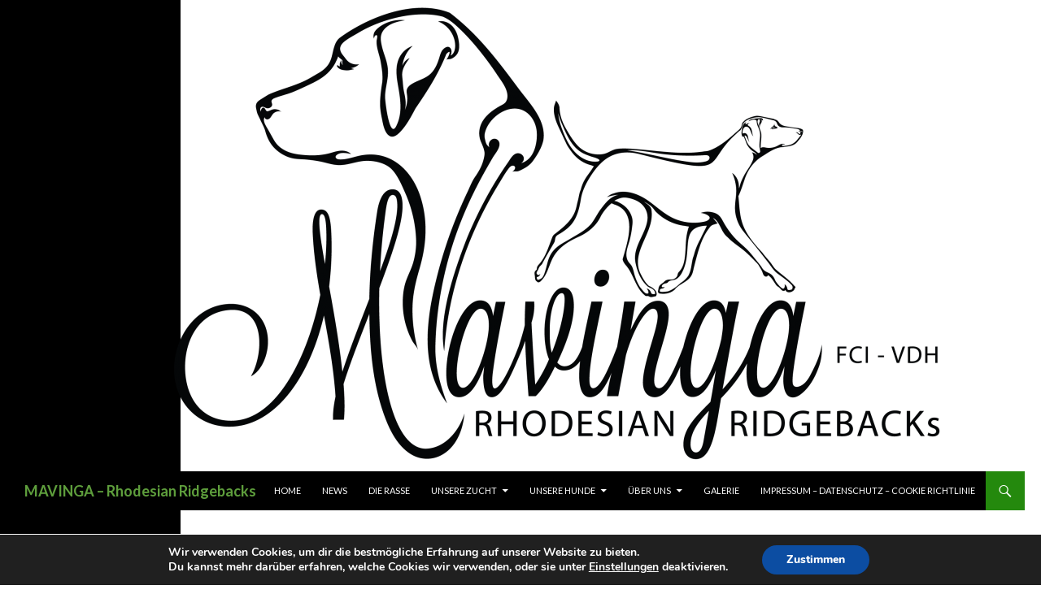

--- FILE ---
content_type: text/html; charset=UTF-8
request_url: https://www.mavinga.de/?p=683
body_size: 38741
content:
<!DOCTYPE html>
<!--[if IE 7]>
<html class="ie ie7" lang="de-DE">
<![endif]-->
<!--[if IE 8]>
<html class="ie ie8" lang="de-DE">
<![endif]-->
<!--[if !(IE 7) & !(IE 8)]><!-->
<html lang="de-DE">
<!--<![endif]-->
<head>
	<meta charset="UTF-8">
	<meta name="viewport" content="width=device-width">
	<title>Geburtstag  | MAVINGA &#8211; Rhodesian Ridgebacks</title>
	<link rel="profile" href="http://gmpg.org/xfn/11">
	<link rel="pingback" href="https://www.mavinga.de/xmlrpc.php">
	<!--[if lt IE 9]>
	<script src="https://www.mavinga.de/wp-content/themes/twentyfourteen/js/html5.js"></script>
	<![endif]-->
	
	  <link rel='dns-prefetch' href='//fonts.googleapis.com' />
<link rel='dns-prefetch' href='//s.w.org' />
<link href='https://fonts.gstatic.com' crossorigin rel='preconnect' />
<link rel="alternate" type="application/rss+xml" title="MAVINGA - Rhodesian Ridgebacks &raquo; Feed" href="https://www.mavinga.de" />
		<script type="text/javascript">
			window._wpemojiSettings = {"baseUrl":"https:\/\/s.w.org\/images\/core\/emoji\/13.0.1\/72x72\/","ext":".png","svgUrl":"https:\/\/s.w.org\/images\/core\/emoji\/13.0.1\/svg\/","svgExt":".svg","source":{"concatemoji":"https:\/\/www.mavinga.de\/wp-includes\/js\/wp-emoji-release.min.js?ver=5.6.1"}};
			!function(e,a,t){var n,r,o,i=a.createElement("canvas"),p=i.getContext&&i.getContext("2d");function s(e,t){var a=String.fromCharCode;p.clearRect(0,0,i.width,i.height),p.fillText(a.apply(this,e),0,0);e=i.toDataURL();return p.clearRect(0,0,i.width,i.height),p.fillText(a.apply(this,t),0,0),e===i.toDataURL()}function c(e){var t=a.createElement("script");t.src=e,t.defer=t.type="text/javascript",a.getElementsByTagName("head")[0].appendChild(t)}for(o=Array("flag","emoji"),t.supports={everything:!0,everythingExceptFlag:!0},r=0;r<o.length;r++)t.supports[o[r]]=function(e){if(!p||!p.fillText)return!1;switch(p.textBaseline="top",p.font="600 32px Arial",e){case"flag":return s([127987,65039,8205,9895,65039],[127987,65039,8203,9895,65039])?!1:!s([55356,56826,55356,56819],[55356,56826,8203,55356,56819])&&!s([55356,57332,56128,56423,56128,56418,56128,56421,56128,56430,56128,56423,56128,56447],[55356,57332,8203,56128,56423,8203,56128,56418,8203,56128,56421,8203,56128,56430,8203,56128,56423,8203,56128,56447]);case"emoji":return!s([55357,56424,8205,55356,57212],[55357,56424,8203,55356,57212])}return!1}(o[r]),t.supports.everything=t.supports.everything&&t.supports[o[r]],"flag"!==o[r]&&(t.supports.everythingExceptFlag=t.supports.everythingExceptFlag&&t.supports[o[r]]);t.supports.everythingExceptFlag=t.supports.everythingExceptFlag&&!t.supports.flag,t.DOMReady=!1,t.readyCallback=function(){t.DOMReady=!0},t.supports.everything||(n=function(){t.readyCallback()},a.addEventListener?(a.addEventListener("DOMContentLoaded",n,!1),e.addEventListener("load",n,!1)):(e.attachEvent("onload",n),a.attachEvent("onreadystatechange",function(){"complete"===a.readyState&&t.readyCallback()})),(n=t.source||{}).concatemoji?c(n.concatemoji):n.wpemoji&&n.twemoji&&(c(n.twemoji),c(n.wpemoji)))}(window,document,window._wpemojiSettings);
		</script>
		<style type="text/css">
img.wp-smiley,
img.emoji {
	display: inline !important;
	border: none !important;
	box-shadow: none !important;
	height: 1em !important;
	width: 1em !important;
	margin: 0 .07em !important;
	vertical-align: -0.1em !important;
	background: none !important;
	padding: 0 !important;
}
</style>
	<link rel='stylesheet' id='wp-block-library-css'  href='https://www.mavinga.de/wp-includes/css/dist/block-library/style.min.css?ver=5.6.1' type='text/css' media='all' />
<link rel='stylesheet' id='wp-block-library-theme-css'  href='https://www.mavinga.de/wp-includes/css/dist/block-library/theme.min.css?ver=5.6.1' type='text/css' media='all' />
<link rel='stylesheet' id='wp-lightbox-2.min.css-css'  href='https://www.mavinga.de/wp-content/plugins/wp-lightbox-2/styles/lightbox.min.css?ver=1.3.4' type='text/css' media='all' />
<link rel='stylesheet' id='twentyfourteen-lato-css'  href='https://fonts.googleapis.com/css?family=Lato%3A300%2C400%2C700%2C900%2C300italic%2C400italic%2C700italic&#038;subset=latin%2Clatin-ext' type='text/css' media='all' />
<link rel='stylesheet' id='genericons-css'  href='https://www.mavinga.de/wp-content/themes/twentyfourteen/genericons/genericons.css?ver=3.0.3' type='text/css' media='all' />
<link rel='stylesheet' id='twentyfourteen-style-css'  href='https://www.mavinga.de/wp-content/themes/twentyfourteen/style.css?ver=5.6.1' type='text/css' media='all' />
<link rel='stylesheet' id='twentyfourteen-block-style-css'  href='https://www.mavinga.de/wp-content/themes/twentyfourteen/css/blocks.css?ver=20181230' type='text/css' media='all' />
<!--[if lt IE 9]>
<link rel='stylesheet' id='twentyfourteen-ie-css'  href='https://www.mavinga.de/wp-content/themes/twentyfourteen/css/ie.css?ver=20131205' type='text/css' media='all' />
<![endif]-->
<link rel='stylesheet' id='sccss_style-css'  href='https://www.mavinga.de/?sccss=1&#038;ver=5.6.1' type='text/css' media='all' />
<link rel='stylesheet' id='moove_gdpr_frontend-css'  href='https://www.mavinga.de/wp-content/plugins/gdpr-cookie-compliance/dist/styles/gdpr-main.css?ver=4.0.1' type='text/css' media='all' />
<script type='text/javascript' src='https://www.mavinga.de/wp-includes/js/jquery/jquery.min.js?ver=3.5.1' id='jquery-core-js'></script>
<script type='text/javascript' src='https://www.mavinga.de/wp-includes/js/jquery/jquery-migrate.min.js?ver=3.3.2' id='jquery-migrate-js'></script>
<link rel="https://api.w.org/" href="https://www.mavinga.de/index.php?rest_route=/" /><link rel="alternate" type="application/json" href="https://www.mavinga.de/index.php?rest_route=/wp/v2/posts/683" /><link rel="EditURI" type="application/rsd+xml" title="RSD" href="https://www.mavinga.de/xmlrpc.php?rsd" />
<link rel="wlwmanifest" type="application/wlwmanifest+xml" href="https://www.mavinga.de/wp-includes/wlwmanifest.xml" /> 
<meta name="generator" content="WordPress 5.6.1" />
<link rel="canonical" href="https://www.mavinga.de/?p=683" />
<link rel='shortlink' href='https://www.mavinga.de/?p=683' />
<link rel="alternate" type="application/json+oembed" href="https://www.mavinga.de/index.php?rest_route=%2Foembed%2F1.0%2Fembed&#038;url=https%3A%2F%2Fwww.mavinga.de%2F%3Fp%3D683" />
<link rel="alternate" type="text/xml+oembed" href="https://www.mavinga.de/index.php?rest_route=%2Foembed%2F1.0%2Fembed&#038;url=https%3A%2F%2Fwww.mavinga.de%2F%3Fp%3D683&#038;format=xml" />
<meta http-equiv="X-Clacks-Overhead" content="GNU Terry Pratchett" />		<style type="text/css" id="twentyfourteen-header-css">
				.site-title a {
			color: #5e9e3c;
		}
		</style>
		<style type="text/css" id="custom-background-css">
body.custom-background { background-color: #ffffff; }
</style>
	<link rel="icon" href="https://www.mavinga.de/wp-content/uploads/cropped-LOGO_COLORtransp_bg-32x32.png" sizes="32x32" />
<link rel="icon" href="https://www.mavinga.de/wp-content/uploads/cropped-LOGO_COLORtransp_bg-192x192.png" sizes="192x192" />
<link rel="apple-touch-icon" href="https://www.mavinga.de/wp-content/uploads/cropped-LOGO_COLORtransp_bg-180x180.png" />
<meta name="msapplication-TileImage" content="https://www.mavinga.de/wp-content/uploads/cropped-LOGO_COLORtransp_bg-270x270.png" />
</head>

<body class="post-template-default single single-post postid-683 single-format-standard custom-background wp-embed-responsive header-image full-width singular">
<div id="page" class="hfeed site">
		<div id="site-header">
		<a href="https://www.mavinga.de/" rel="home">
			<img src="https://www.mavinga.de/wp-content/uploads/cropped-LOGO_BLACKtransp_bg-2.png" width="1260" height="580" alt="MAVINGA &#8211; Rhodesian Ridgebacks">
		</a>
	</div>
	
	<header id="masthead" class="site-header" role="banner">
		<div class="header-main">
			<h1 class="site-title"><a href="https://www.mavinga.de/" rel="home">MAVINGA &#8211; Rhodesian Ridgebacks</a></h1>

			<div class="search-toggle">
				<a href="#search-container" class="screen-reader-text" aria-expanded="false" aria-controls="search-container">Suchen</a>
			</div>

			<nav id="primary-navigation" class="site-navigation primary-navigation" role="navigation">
				<button class="menu-toggle">Primäres Menü</button>
				<a class="screen-reader-text skip-link" href="#content">Springe zum Inhalt</a>
				<div class="menu-sanjo-container"><ul id="primary-menu" class="nav-menu"><li id="menu-item-393" class="menu-item menu-item-type-post_type menu-item-object-page menu-item-home menu-item-393"><a href="https://www.mavinga.de/">Home</a></li>
<li id="menu-item-522" class="menu-item menu-item-type-post_type menu-item-object-page current_page_parent menu-item-522"><a href="https://www.mavinga.de/?page_id=189">News</a></li>
<li id="menu-item-1017" class="menu-item menu-item-type-post_type menu-item-object-page menu-item-1017"><a href="https://www.mavinga.de/?page_id=1010">Die Rasse</a></li>
<li id="menu-item-958" class="menu-item menu-item-type-post_type menu-item-object-page menu-item-has-children menu-item-958"><a href="https://www.mavinga.de/?page_id=956">Unsere Zucht</a>
<ul class="sub-menu">
	<li id="menu-item-1910" class="menu-item menu-item-type-post_type menu-item-object-page menu-item-has-children menu-item-1910"><a href="https://www.mavinga.de/?page_id=1905">Aktueller Wurf – D Wurf</a>
	<ul class="sub-menu">
		<li id="menu-item-2182" class="menu-item menu-item-type-post_type menu-item-object-page menu-item-2182"><a href="https://www.mavinga.de/?page_id=2178">Tagebuch</a></li>
	</ul>
</li>
	<li id="menu-item-1083" class="menu-item menu-item-type-post_type menu-item-object-page menu-item-1083"><a href="https://www.mavinga.de/?page_id=1081">Aufzucht</a></li>
	<li id="menu-item-2044" class="menu-item menu-item-type-post_type menu-item-object-page menu-item-2044"><a href="https://www.mavinga.de/?page_id=2042">Würfe</a></li>
</ul>
</li>
<li id="menu-item-941" class="menu-item menu-item-type-post_type menu-item-object-page menu-item-has-children menu-item-941"><a href="https://www.mavinga.de/?page_id=939">Unsere Hunde</a>
<ul class="sub-menu">
	<li id="menu-item-1506" class="menu-item menu-item-type-post_type menu-item-object-page menu-item-has-children menu-item-1506"><a href="https://www.mavinga.de/?page_id=1504">AKIA</a>
	<ul class="sub-menu">
		<li id="menu-item-1601" class="menu-item menu-item-type-post_type menu-item-object-page menu-item-1601"><a href="https://www.mavinga.de/?page_id=1599">Pedigree</a></li>
		<li id="menu-item-1669" class="menu-item menu-item-type-post_type menu-item-object-page menu-item-1669"><a href="https://www.mavinga.de/?page_id=1664">Zuchtzulassung im DZRR/VDH/FCI</a></li>
		<li id="menu-item-1636" class="menu-item menu-item-type-post_type menu-item-object-page menu-item-1636"><a href="https://www.mavinga.de/?page_id=1634">Ausstellungen/ Leistungen</a></li>
	</ul>
</li>
	<li id="menu-item-799" class="menu-item menu-item-type-post_type menu-item-object-page menu-item-has-children menu-item-799"><a href="https://www.mavinga.de/?page_id=785">Bhavani</a>
	<ul class="sub-menu">
		<li id="menu-item-796" class="menu-item menu-item-type-post_type menu-item-object-page menu-item-796"><a href="https://www.mavinga.de/?page_id=791">Zuchtzulassung im DZRR/VDH/FCI</a></li>
		<li id="menu-item-798" class="menu-item menu-item-type-post_type menu-item-object-page menu-item-798"><a href="https://www.mavinga.de/?page_id=787">Pedigree</a></li>
		<li id="menu-item-797" class="menu-item menu-item-type-post_type menu-item-object-page menu-item-797"><a href="https://www.mavinga.de/?page_id=789">Leistungen / Ausstellungen</a></li>
	</ul>
</li>
	<li id="menu-item-231" class="menu-item menu-item-type-post_type menu-item-object-page menu-item-231"><a href="https://www.mavinga.de/?page_id=229">BAGHIRA &#8211; in Memoriam</a></li>
	<li id="menu-item-1711" class="menu-item menu-item-type-post_type menu-item-object-page menu-item-has-children menu-item-1711"><a href="https://www.mavinga.de/?page_id=1708">Sanjo &#8211; in Memoriam</a>
	<ul class="sub-menu">
		<li id="menu-item-474" class="menu-item menu-item-type-post_type menu-item-object-page menu-item-474"><a href="https://www.mavinga.de/?page_id=466">Verpaarungen Sanjo</a></li>
	</ul>
</li>
</ul>
</li>
<li id="menu-item-129" class="menu-item menu-item-type-post_type menu-item-object-page menu-item-has-children menu-item-129"><a href="https://www.mavinga.de/?page_id=11">Über uns</a>
<ul class="sub-menu">
	<li id="menu-item-1140" class="menu-item menu-item-type-post_type menu-item-object-page menu-item-1140"><a href="https://www.mavinga.de/?page_id=1134">Fortbildungen – Bettina Behr</a></li>
</ul>
</li>
<li id="menu-item-348" class="menu-item menu-item-type-post_type menu-item-object-page menu-item-348"><a href="https://www.mavinga.de/?page_id=345">Galerie</a></li>
<li id="menu-item-322" class="menu-item menu-item-type-post_type menu-item-object-page menu-item-privacy-policy menu-item-322"><a href="https://www.mavinga.de/?page_id=318">Impressum – Datenschutz – Cookie Richtlinie</a></li>
</ul></div>			</nav>
		</div>

		<div id="search-container" class="search-box-wrapper hide">
			<div class="search-box">
				<form role="search" method="get" class="search-form" action="https://www.mavinga.de/">
				<label>
					<span class="screen-reader-text">Suche nach:</span>
					<input type="search" class="search-field" placeholder="Suche&#160;&hellip;" value="" name="s" />
				</label>
				<input type="submit" class="search-submit" value="Suche" />
			</form>			</div>
		</div>
	</header><!-- #masthead -->

	<div id="main" class="site-main">

	<div id="primary" class="content-area">
		<div id="content" class="site-content" role="main">
			
<article id="post-683" class="post-683 post type-post status-publish format-standard hentry category-allgemein">
	
	<header class="entry-header">
		<h1 class="entry-title">Geburtstag </h1>
		<div class="entry-meta">
			<span class="entry-date"><a href="https://www.mavinga.de/?p=683" rel="bookmark"><time class="entry-date" datetime="2016-09-06T18:05:55+02:00">6. September 2016</time></a></span> <span class="byline"><span class="author vcard"><a class="url fn n" href="https://www.mavinga.de/?author=1" rel="author">Bettina</a></span></span>		</div><!-- .entry-meta -->
	</header><!-- .entry-header -->

		<div class="entry-content">
		<p>Wir wünschen allen B&#8217;chens&nbsp;</p>
<p>vom Hause Zerrath alles Liebe und Gute zum 1. Geburtstag am 31.08. !</p>
<p>Auf dass ihr euren Zweibeinern noch lange Freude bereitet .</p>
<p><a href="http://www.rr-sanjo.de/wp-content/uploads/img_6498.jpg" rel="lightbox[683]"><img loading="lazy" src="http://www.rr-sanjo.de/wp-content/uploads/img_6498.jpg" alt="" width="2048" height="1365" class="alignnone size-full wp-image-682" srcset="https://www.mavinga.de/wp-content/uploads/img_6498.jpg 2048w, https://www.mavinga.de/wp-content/uploads/img_6498-300x200.jpg 300w, https://www.mavinga.de/wp-content/uploads/img_6498-1024x683.jpg 1024w" sizes="(max-width: 2048px) 100vw, 2048px" /></a></p>
	</div><!-- .entry-content -->
	
	</article><!-- #post-683 -->
		<nav class="navigation post-navigation" role="navigation">
		<h1 class="screen-reader-text">Beitrags-Navigation</h1>
		<div class="nav-links">
			<a href="https://www.mavinga.de/?p=677" rel="prev"><span class="meta-nav">Vorheriger Beitrag</span>Clubschau Neresheim-Stetten</a><a href="https://www.mavinga.de/?p=706" rel="next"><span class="meta-nav">Nächster Beitrag</span>Sanjo und Face </a>			</div><!-- .nav-links -->
		</nav><!-- .navigation -->
				</div><!-- #content -->
	</div><!-- #primary -->

<div id="secondary">
	
	
	</div><!-- #secondary -->

		</div><!-- #main -->

		<footer id="colophon" class="site-footer" role="contentinfo">

			
			<div class="site-info">
								<a class="privacy-policy-link" href="https://www.mavinga.de/?page_id=318">Impressum &#8211; Datenschutz &#8211; Cookie Richtlinie</a><span role="separator" aria-hidden="true"></span>				<a href="https://de.wordpress.org/" class="imprint">
					Stolz präsentiert von WordPress				</a>
			</div><!-- .site-info -->
		</footer><!-- #colophon -->
	</div><!-- #page -->

	  <div id="moove_gdpr_cookie_info_bar" class="moove-gdpr-info-bar-hidden moove-gdpr-align-center moove-gdpr-dark-scheme gdpr_infobar_postion_bottom">
    <div class="moove-gdpr-info-bar-container">
      <div class="moove-gdpr-info-bar-content">
        <div class="moove-gdpr-cookie-notice">
  <p>Wir verwenden Cookies, um dir die bestmögliche Erfahrung auf unserer Website zu bieten.</p>
<p>Du kannst mehr darüber erfahren, welche Cookies wir verwenden, oder sie unter <span data-href="#moove_gdpr_cookie_modal" class="change-settings-button">Einstellungen</span> deaktivieren.</p>
</div>
<!--  .moove-gdpr-cookie-notice -->        <div class="moove-gdpr-button-holder">
  <button class="mgbutton moove-gdpr-infobar-allow-all">Zustimmen</button>
  </div>
<!--  .button-container -->      </div>
      <!-- moove-gdpr-info-bar-content -->
    </div>
    <!-- moove-gdpr-info-bar-container -->
  </div>
  <!-- #moove_gdpr_cookie_info_bar  -->
<script type='text/javascript' id='wp-jquery-lightbox-js-extra'>
/* <![CDATA[ */
var JQLBSettings = {"fitToScreen":"0","resizeSpeed":"0","displayDownloadLink":"0","navbarOnTop":"0","loopImages":"","resizeCenter":"","marginSize":"0","linkTarget":"","help":"","prevLinkTitle":"previous image","nextLinkTitle":"next image","prevLinkText":"\u00ab Previous","nextLinkText":"Next \u00bb","closeTitle":"close image gallery","image":"Image ","of":" of ","download":"Download","jqlb_overlay_opacity":"80","jqlb_overlay_color":"#000000","jqlb_overlay_close":"1","jqlb_border_width":"10","jqlb_border_color":"#ffffff","jqlb_border_radius":"0","jqlb_image_info_background_transparency":"100","jqlb_image_info_bg_color":"#ffffff","jqlb_image_info_text_color":"#000000","jqlb_image_info_text_fontsize":"10","jqlb_show_text_for_image":"1","jqlb_next_image_title":"next image","jqlb_previous_image_title":"previous image","jqlb_next_button_image":"https:\/\/www.mavinga.de\/wp-content\/plugins\/wp-lightbox-2\/styles\/images\/next.gif","jqlb_previous_button_image":"https:\/\/www.mavinga.de\/wp-content\/plugins\/wp-lightbox-2\/styles\/images\/prev.gif","jqlb_maximum_width":"","jqlb_maximum_height":"","jqlb_show_close_button":"1","jqlb_close_image_title":"close image gallery","jqlb_close_image_max_heght":"22","jqlb_image_for_close_lightbox":"https:\/\/www.mavinga.de\/wp-content\/plugins\/wp-lightbox-2\/styles\/images\/closelabel.gif","jqlb_keyboard_navigation":"1","jqlb_popup_size_fix":"0"};
/* ]]> */
</script>
<script type='text/javascript' src='https://www.mavinga.de/wp-content/plugins/wp-lightbox-2/wp-lightbox-2.min.js?ver=1.3.4.1' id='wp-jquery-lightbox-js'></script>
<script type='text/javascript' src='https://www.mavinga.de/wp-content/themes/twentyfourteen/js/functions.js?ver=20150315' id='twentyfourteen-script-js'></script>
<script type='text/javascript' id='moove_gdpr_frontend-js-extra'>
/* <![CDATA[ */
var moove_frontend_gdpr_scripts = {"ajaxurl":"https:\/\/www.mavinga.de\/wp-admin\/admin-ajax.php","post_id":"683","plugin_dir":"https:\/\/www.mavinga.de\/wp-content\/plugins\/gdpr-cookie-compliance","is_page":"","strict_init":"1","enabled_default":{"third_party":0,"advanced":0},"geo_location":"false","force_reload":"false","is_single":"1","current_user":"0","load_lity":"true","cookie_expiration":"365"};
/* ]]> */
</script>
<script type='text/javascript' src='https://www.mavinga.de/wp-content/plugins/gdpr-cookie-compliance/dist/scripts/main.js?ver=4.0.1' id='moove_gdpr_frontend-js'></script>
<script type='text/javascript' src='https://www.mavinga.de/wp-includes/js/wp-embed.min.js?ver=5.6.1' id='wp-embed-js'></script>
<style>
	#moove_gdpr_cookie_modal,#moove_gdpr_cookie_info_bar,.gdpr_cookie_settings_shortcode_content{font-family:Nunito,sans-serif}#moove_gdpr_save_popup_settings_button{background-color:#373737;color:#fff}#moove_gdpr_save_popup_settings_button:hover{background-color:#000}#moove_gdpr_cookie_info_bar .moove-gdpr-info-bar-container .moove-gdpr-info-bar-content a.mgbutton,#moove_gdpr_cookie_info_bar .moove-gdpr-info-bar-container .moove-gdpr-info-bar-content button.mgbutton{background-color:#0C4DA2}#moove_gdpr_cookie_modal .moove-gdpr-modal-content .moove-gdpr-modal-footer-content .moove-gdpr-button-holder a.mgbutton,#moove_gdpr_cookie_modal .moove-gdpr-modal-content .moove-gdpr-modal-footer-content .moove-gdpr-button-holder button.mgbutton,.gdpr_cookie_settings_shortcode_content .gdpr-shr-button.button-green{background-color:#0C4DA2;border-color:#0C4DA2}#moove_gdpr_cookie_modal .moove-gdpr-modal-content .moove-gdpr-modal-footer-content .moove-gdpr-button-holder a.mgbutton:hover,#moove_gdpr_cookie_modal .moove-gdpr-modal-content .moove-gdpr-modal-footer-content .moove-gdpr-button-holder button.mgbutton:hover,.gdpr_cookie_settings_shortcode_content .gdpr-shr-button.button-green:hover{background-color:#fff;color:#0C4DA2}#moove_gdpr_cookie_modal .moove-gdpr-modal-content .moove-gdpr-modal-close i,#moove_gdpr_cookie_modal .moove-gdpr-modal-content .moove-gdpr-modal-close span.gdpr-icon{background-color:#0C4DA2;border:1px solid #0C4DA2}#moove_gdpr_cookie_modal .moove-gdpr-modal-content .moove-gdpr-modal-close i:hover,#moove_gdpr_cookie_modal .moove-gdpr-modal-content .moove-gdpr-modal-close span.gdpr-icon:hover{color:#0C4DA2}#moove_gdpr_cookie_modal .moove-gdpr-modal-content .moove-gdpr-modal-left-content #moove-gdpr-menu li.menu-item-selected a span.gdpr-icon,#moove_gdpr_cookie_modal .moove-gdpr-modal-content .moove-gdpr-modal-left-content #moove-gdpr-menu li.menu-item-selected button span.gdpr-icon{color:inherit}#moove_gdpr_cookie_modal .moove-gdpr-modal-content .moove-gdpr-modal-left-content #moove-gdpr-menu li:hover a,#moove_gdpr_cookie_modal .moove-gdpr-modal-content .moove-gdpr-modal-left-content #moove-gdpr-menu li:hover button{color:#000}#moove_gdpr_cookie_modal .moove-gdpr-modal-content .moove-gdpr-modal-left-content #moove-gdpr-menu li a span.gdpr-icon,#moove_gdpr_cookie_modal .moove-gdpr-modal-content .moove-gdpr-modal-left-content #moove-gdpr-menu li button span.gdpr-icon{color:inherit}#moove_gdpr_cookie_modal .gdpr-acc-link{line-height:0;font-size:0;color:transparent;position:absolute}#moove_gdpr_cookie_modal .moove-gdpr-modal-content .moove-gdpr-modal-close:hover i,#moove_gdpr_cookie_modal .moove-gdpr-modal-content .moove-gdpr-modal-left-content #moove-gdpr-menu li a,#moove_gdpr_cookie_modal .moove-gdpr-modal-content .moove-gdpr-modal-left-content #moove-gdpr-menu li button,#moove_gdpr_cookie_modal .moove-gdpr-modal-content .moove-gdpr-modal-left-content #moove-gdpr-menu li button i,#moove_gdpr_cookie_modal .moove-gdpr-modal-content .moove-gdpr-modal-left-content #moove-gdpr-menu li a i,#moove_gdpr_cookie_modal .moove-gdpr-modal-content .moove-gdpr-tab-main .moove-gdpr-tab-main-content a:hover,#moove_gdpr_cookie_info_bar.moove-gdpr-dark-scheme .moove-gdpr-info-bar-container .moove-gdpr-info-bar-content a.mgbutton:hover,#moove_gdpr_cookie_info_bar.moove-gdpr-dark-scheme .moove-gdpr-info-bar-container .moove-gdpr-info-bar-content button.mgbutton:hover,#moove_gdpr_cookie_info_bar.moove-gdpr-dark-scheme .moove-gdpr-info-bar-container .moove-gdpr-info-bar-content a:hover,#moove_gdpr_cookie_info_bar.moove-gdpr-dark-scheme .moove-gdpr-info-bar-container .moove-gdpr-info-bar-content button:hover,#moove_gdpr_cookie_info_bar.moove-gdpr-dark-scheme .moove-gdpr-info-bar-container .moove-gdpr-info-bar-content span.change-settings-button:hover{color:#0C4DA2}#moove_gdpr_cookie_modal .moove-gdpr-modal-content .moove-gdpr-modal-left-content #moove-gdpr-menu li.menu-item-selected a,#moove_gdpr_cookie_modal .moove-gdpr-modal-content .moove-gdpr-modal-left-content #moove-gdpr-menu li.menu-item-selected button{color:#000}#moove_gdpr_cookie_modal .moove-gdpr-modal-content .moove-gdpr-modal-left-content #moove-gdpr-menu li.menu-item-selected a i,#moove_gdpr_cookie_modal .moove-gdpr-modal-content .moove-gdpr-modal-left-content #moove-gdpr-menu li.menu-item-selected button i{color:#000}#moove_gdpr_cookie_modal.lity-hide{display:none}</style><!-- V1 -->
<div id="moove_gdpr_cookie_modal" class="lity-hide">
  <div class="moove-gdpr-modal-content moove-clearfix logo-position-left moove_gdpr_modal_theme_v1">
    <a href="#" class="moove-gdpr-modal-close" rel="nofollow"><span class="gdpr-icon moovegdpr-arrow-close"></span></a>
    <div class="moove-gdpr-modal-left-content">
      <div class="moove-gdpr-company-logo-holder">
  <img src="https://www.mavinga.de/wp-content/plugins/gdpr-cookie-compliance/dist/images/gdpr-logo.png" alt="MAVINGA - Rhodesian Ridgebacks" class="img-responsive" />
</div>
<!--  .moove-gdpr-company-logo-holder -->      <ul id="moove-gdpr-menu">
        <li class="menu-item-on menu-item-privacy_overview menu-item-selected">
  <button data-href="#privacy_overview" class="moove-gdpr-tab-nav"><span class="gdpr-icon moovegdpr-privacy-overview"></span> <span class="gdpr-nav-tab-title">Datenschutz-Übersicht</span></button>
</li>

  <li class="menu-item-strict-necessary-cookies menu-item-off">
    <button data-href="#strict-necessary-cookies" class="moove-gdpr-tab-nav"><span class="gdpr-icon moovegdpr-strict-necessary"></span> <span class="gdpr-nav-tab-title">Unbedingt notwendige Cookies</span></button>
  </li>




  <li class="menu-item-moreinfo menu-item-off">
    <button data-href="#cookie_policy_modal" class="moove-gdpr-tab-nav"><span class="gdpr-icon moovegdpr-policy"></span> <span class="gdpr-nav-tab-title">Cookie-Richtlinie</span></button>
  </li>
      </ul>
      <div class="moove-gdpr-branding-cnt">
  
		<a href="https://wordpress.org/plugins/gdpr-cookie-compliance" target="_blank" rel="noopener" class='moove-gdpr-branding'>Powered by GDPR Plugin</a>
		</div>
<!--  .moove-gdpr-branding -->    </div>
    <!--  .moove-gdpr-modal-left-content -->
    <div class="moove-gdpr-modal-right-content">
      <div class="moove-gdpr-modal-title">
         
      </div>
      <!-- .moove-gdpr-modal-ritle -->
      <div class="main-modal-content">

        <div class="moove-gdpr-tab-content">
          <div id="privacy_overview" class="moove-gdpr-tab-main">
      <span class="tab-title">Datenschutz-Übersicht</span>
    <div class="moove-gdpr-tab-main-content">
  	<p>Diese Website verwendet Cookies, damit wir dir die bestmögliche Benutzererfahrung bieten können. Cookie-Informationen werden in deinem Browser gespeichert und führen Funktionen aus, wie das Wiedererkennen von dir, wenn du auf unsere Website zurückkehrst, und hilft unserem Team zu verstehen, welche Abschnitte der Website für dich am interessantesten und nützlichsten sind.</p>
  	  </div>
  <!--  .moove-gdpr-tab-main-content -->

</div>
<!-- #privacy_overview -->            <div id="strict-necessary-cookies" class="moove-gdpr-tab-main" style="display:none">
    <span class="tab-title">Unbedingt notwendige Cookies</span>
    <div class="moove-gdpr-tab-main-content">
      <p>Unbedingt notwendige Cookies sollten jederzeit aktiviert sein, damit wir deine Einstellungen für die Cookie-Einstellungen speichern können.</p>
      <div class="moove-gdpr-status-bar ">
        <form>
          <fieldset>
            <label class='gdpr-acc-link' for="moove_gdpr_strict_cookies" >deaktivieren</label>
            <label class="cookie-switch">                            
              <input type="checkbox"  value="check" name="moove_gdpr_strict_cookies" id="moove_gdpr_strict_cookies">
              <span class="cookie-slider cookie-round" data-text-enable="Aktiviert" data-text-disabled="Deaktiviert"></span>
            </label>
          </fieldset>
        </form>
      </div>
      <!-- .moove-gdpr-status-bar -->
              <div class="moove-gdpr-strict-warning-message" style="margin-top: 10px;">
          <p>Wenn du diesen Cookie deaktivierst, können wir die Einstellungen nicht speichern. Dies bedeutet, dass du jedes Mal, wenn du diese Website besuchst, die Cookies erneut aktivieren oder deaktivieren musst.</p>
        </div>
        <!--  .moove-gdpr-tab-main-content -->
                                              
    </div>
    <!--  .moove-gdpr-tab-main-content -->
  </div>
  <!-- #strict-necesarry-cookies -->
                                <div id="cookie_policy_modal" class="moove-gdpr-tab-main" style="display:none">
    <span class="tab-title">Cookie-Richtlinie</span>
    <div class="moove-gdpr-tab-main-content">
      <p>Mehr Informationen zu unserer <a href="http://www.mavinga.de/?page_id=318" target="_blank" rel="noopener">Cookie-Richtlinie</a></p>
<p>Mit dieser Cookie-Richtlinie informiert der Website-Betreiber den Nutzer der Website über den Einsatz von Cookies oder ähnlichen Speichertechnologien (nachfolgend „Cookies“) auf dieser Website.</p>
<h2 id="was-sind-cookies">Was sind Cookies?</h2>
<p>Cookies sind kleine Textdateien, die vom Webbrowser auf dem Endgerät des Nutzers zur Speicherung von bestimmten Informationen abgelegt werden. Beim nächsten Aufruf unserer Website mit demselben Endgerät werden die in Cookies gespeicherten Informationen an unsere Website („First Party Cookie“) oder eine andere Website, zu der das Cookie gehört („Third Party Cookie“), zurückgesandt.</p>
<p>Durch die im Cookie gespeicherten und zurückgesandten Informationen erkennt die jeweilige Website, dass der Nutzer diese mit dem Webbrowser seines Endgeräts bereits aufgerufen und besucht hat. Diese Informationen nutzen wir, um dem Nutzer die Website gemäß seinen Präferenzen optimal anzeigen zu können.</p>
<p>Es wird hierbei aber nur das Cookie selbst auf dem Endgerät identifiziert. Eine darüber hinausgehende Speicherung von personenbezogenen Daten erfolgt nur, wenn der Nutzer uns seine ausdrückliche Zustimmung dafür gibt oder wenn diese Speicherung unbedingt erforderlich ist, um den angebotenen und aufgerufenen Dienst nutzen zu können.</p>
<h2 id="zustimmung-zur-verwendung-von-cookies">Zustimmung zur Verwendung von Cookies</h2>
<p>Cookies, die nicht unbedingt erforderlich sind, um die Dienste auf dieser Website zur Verfügung zu stellen, werden erst nach Einwilligung verwendet. Indem der Nutzer auf Grundlage eines von uns auf der Website erteilten Hinweises („Cookie-Banner“) eine Einwilligung zur Verwendung von Cookies erteilt hat, stimmt er der Verwendung von Cookies zu.</p>
<p>Seine <a href="https://www.giodoro-boxer.eu/j/cookies/settings">Cookie Einstellungen</a> kann der Nutzer jederzeit individuell anpassen, indem er zum Beispiel einzelne Cookie-Kategorien aktiviert oder deaktiviert.</p>
<p>Wie der Nutzer Cookies generell (inklusive der unbedingt erforderlichen Cookies) in seinem Browser deaktivieren oder löschen kann, wird unter dem Punkt "Deaktivierung oder Löschung sämtlicher Cookies" beschrieben.</p>
<h2 id="rechtsgrundlage">Rechtsgrundlage</h2>
<p>Wenn der Nutzer auf Grundlage eines von uns auf der Website erteilten Hinweises („Cookie-Banner“) eine Einwilligung zur Verwendung von Cookies erteilt hat, richtet sich die Rechtmäßigkeit der Datenverarbeitung nach Art. 6 Abs. 1 S. 1 lit. a DSGVO. Wenn keine Einwilligung angefordert wird, stellt unser berechtigtes Interesse (d. h. Interesse an der Analyse, Optimierung und dem wirtschaftlichen Betrieb dieser Website und Leistungen) im Sinne des Art. 6 Abs. 1 S. 1 lit. f DSGVO die Rechtsgrundlage für die Nutzung der Cookies dar.</p>
<h2 id="kategorien-der-verwendeten-cookies">Kategorien der verwendeten Cookies</h2>
<p>Je nach Verwendungszweck und Funktion unterteilen wir die von der Website verwendeten Cookies in die folgenden Kategorien:</p>
<ul>
<li>Unbedingt erforderliche Cookies;</li>
<li>Funktionale-Cookies;</li>
<li>Performance-Cookies;</li>
<li>Marketing- / Third Party- / Zustimmungspflichtige-Cookies</li>
</ul>
<h3 id="unbedingt-erforderliche-cookies">Unbedingt erforderliche Cookies</h3>
<p>Unbedingt erforderliche Cookies sorgen dafür, dass diese Website, beziehungsweise der Dienst, ordnungsgemäß funktioniert. Das heißt, ohne diese Cookies ist diese Website, beziehungsweise der Dienst, nicht wie vorgesehen nutzbar. Diese Art von Cookies wird ausschließlich von dem Betreiber der Website verwendet (First Party Cookies) und sämtliche Informationen, die in den Cookies gespeichert sind, werden nur an diese Website gesendet.</p>
<p>Auf unserer Webseite kommen folgende unbedingt erforderlichen Cookies zum Einsatz:</p>
<table>
<thead>
<tr>
<th>Name</th>
<th>Zweck</th>
<th>Laufzeit</th>
</tr>
</thead>
<tbody>
<tr>
<td>ckies_functional</td>
<td>Opt-out für Functional Cookies</td>
<td>1 Jahr</td>
</tr>
<tr>
<td>ckies_performance</td>
<td>Opt-out für Performance Cookies</td>
<td>1 Jahr</td>
</tr>
<tr>
<td>ckies_marketing</td>
<td>Opt-out für Marketing-/Third Party-/Zustimmungspflichtige-Cookies</td>
<td>1 Jahr</td>
</tr>
</tbody>
</table>
<p>Unbedingt erforderliche Cookies können nicht einzeln deaktiviert bzw. aktiviert werden. Der Nutzer hat jederzeit die Möglichkeit, seine <a href="https://www.giodoro-boxer.eu/j/cookies/settings">Cookie-Einstellungen</a> anzupassen oder Cookies generell in seinem Browser zu deaktivieren (siehe Punkt „Deaktivierung oder Löschung sämtlicher Cookies").</p>
<h3 id="funktionale-cookies">Funktionale Cookies</h3>
<p>Funktionale Cookies ermöglichen dieser Webseite, getätigte Angaben, wie z. B. den Benutzernamen oder die Sprachauswahl, zu speichern und dem Nutzer darauf basierend verbesserte und personalisierte Funktionen anzubieten. Diese Cookies sammeln und speichern ausschließlich anonymisierte Informationen.</p>
<p>Auf unserer Webseite kommen folgende Funktionale Cookies zum Einsatz:</p>
<table>
<thead>
<tr>
<th>Name</th>
<th>Zweck</th>
<th>Laufzeit</th>
</tr>
</thead>
<tbody>
<tr>
<td>cookielaw</td>
<td>Wurde das Cookie Banner angeklickt</td>
<td>1 Jahr</td>
</tr>
<tr>
<td>shd</td>
<td>Wird gesetzt wenn der Nutzer sich auf seiner Jimdo-Seite anmeldet</td>
<td>1 Jahr</td>
</tr>
<tr>
<td>has_close_teaser</td>
<td>Zeigt an, ob der User einen Teaser geschlossen hat, damit dieser nicht erneut angezeigt wird</td>
<td>Session</td>
</tr>
</tbody>
</table>
<p>Der Nutzer kann der Verwendung von Funktionalen Cookies jederzeit widersprechen, indem er seine <a href="https://www.giodoro-boxer.eu/j/cookies/settings">Cookie-Einstellungen</a> entsprechend anpasst.</p>
<h3 id="performance-cookies">Performance Cookies</h3>
<p>Performance-Cookies sammeln Informationen darüber, wie unsere Webseiten genutzt werden, um darauf basierend deren Attraktivität, Inhalt und Funktionalität zu verbessern. Diese Cookies helfen uns beispielsweise festzustellen, ob und welche Unterseiten unserer Webseite besucht werden und für welche Inhalte sich die Nutzer besonders interessieren. Wir erfassen die Anzahl der Zugriffe auf eine Seite, die Anzahl der aufgerufenen Unterseiten, die auf unserer Webseite verbrachte Zeit, die Reihenfolge der besuchten Seiten, welche Suchbegriffe unsere Nutzer zu uns geführt haben, das Land, die Region und gegebenenfalls die Stadt aus der der Zugriff erfolgt, sowie den Anteil von mobilen Endgeräten, die auf unsere Webseiten zugreifen. Die aus technischen Gründen übermittelte IP-Adresse eines Rechners wird automatisch anonymisiert und ermöglicht uns keinen Rückschluss auf den einzelnen Nutzer.</p>
<p>Auf unserer Webseite kommen folgende Performance Cookies zum Einsatz:</p>
<table>
<thead>
<tr>
<th>Name</th>
<th>Zweck</th>
<th>Laufzeit</th>
</tr>
</thead>
</table>
<p>Der Nutzer der Website kann der Verwendung von Performance-Cookies jederzeit widersprechen, indem er seine <a href="https://www.giodoro-boxer.eu/j/cookies/settings">Cookie-Einstellungen</a> entsprechend anpasst.</p>
<h3 id="marketing-third-party-cookies">Marketing- / Third Party-Cookies</h3>
<p>Marketing- / Third Party- / Zustimmungspflichtige-Cookies stammen unter anderem von externen Werbeunternehmen und werden verwendet, um Informationen über die vom Nutzer besuchten Websites zu sammeln, um z. B. zielgruppenorientierte Werbung für den Benutzer zu erstellen.</p>
<p>Auf unserer Webseite kommen folgende Marketing- / Third Party- / Zustimmungspflichtige-Cookies zum Einsatz:</p>
<table>
<thead>
<tr>
<th>Name</th>
<th>Zweck</th>
<th>Laufzeit</th>
</tr>
</thead>
<tbody>
<tr>
<td>__utma</td>
<td>Statistikfunktion (Google Analytics)</td>
<td>2 Jahre</td>
</tr>
<tr>
<td>__utmb</td>
<td>Statistikfunktion (Google Analytics)</td>
<td>1 Tag</td>
</tr>
<tr>
<td>__utmc</td>
<td>Statistikfunktion (Google Analytics)</td>
<td>Session</td>
</tr>
<tr>
<td>__utmz</td>
<td>Statistikfunktion (Google Analytics)</td>
<td>6 Monate</td>
</tr>
<tr>
<td>__utmt_b</td>
<td>Statistikfunktion (Google Analytics)</td>
<td>1 Tag</td>
</tr>
</tbody>
</table>
<p>Der Nutzer kann der Verwendung von Marketing-Cookies jederzeit widersprechen, indem er seine <a href="https://www.giodoro-boxer.eu/j/cookies/settings">Cookie-Einstellungen</a> entsprechend anpasst.</p>
<h2 id="deaktivierung-oder-löschung-sämtlicher-cookies">Deaktivierung oder Löschung sämtlicher Cookies</h2>
<p>Der Nutzer kann seinen Webbrowser so einstellen, dass das Speichern von Cookies auf seinem Endgerät generell verhindert wird beziehungsweise er jedes Mal gefragt wird, ob er mit dem Setzen von Cookies einverstanden ist. Einmal gesetzte Cookies kann der Nutzer jederzeit wieder löschen. Wie das Ganze funktioniert, wird in Hilfe-Funktion des jeweiligen Webbrowsers beschrieben.</p>
<p>Eine generelle Deaktivierung von Cookies kann gegebenenfalls zu Funktionseinschränkungen dieser Website führen.</p>
       
    </div>
    <!--  .moove-gdpr-tab-main-content -->
  </div>
        </div>
        <!--  .moove-gdpr-tab-content -->
      </div>
      <!--  .main-modal-content -->
      <div class="moove-gdpr-modal-footer-content">
        <div class="moove-gdpr-button-holder">
  <button class="mgbutton moove-gdpr-modal-allow-all button-visible">Alle aktivieren</button>
  <button class="mgbutton moove-gdpr-modal-save-settings button-visible">Einstellungen speichern</button>
</div>
<!--  .moove-gdpr-button-holder -->      </div>
      <!--  .moove-gdpr-modal-footer-content -->
    </div>
    <!--  .moove-gdpr-modal-right-content -->

    <div class="moove-clearfix"></div>

  </div>
  <!--  .moove-gdpr-modal-content -->
</div>
<!-- #moove_gdpr_cookie_modal  --></body>
</html>


--- FILE ---
content_type: text/css
request_url: https://www.mavinga.de/?sccss=1&ver=5.6.1
body_size: 435
content:
/* Enter Your Custom CSS Here */
.entry-content,
.entry-summary,
.page-content,
.comment-content
{
    font-size: 1.3rem;
}

.entry-content h1,
.entry-summary h1,
.page-content h1,
.comment-content h1
{
	font-size: 2.0rem;
}

.entry-content h2,
.entry-summary h2,
.page-content h2,
.comment-content h2
{
	font-size: 1.5rem;
}

.entry-content h3,
.entry-summary h3,
.page-content h3,
.comment-content h3
{
	font-size: 1.0rem;
}

/* Bildunterschriften */
.wp-caption-text
{
  font-family: "Noto Serif", serif;
}

